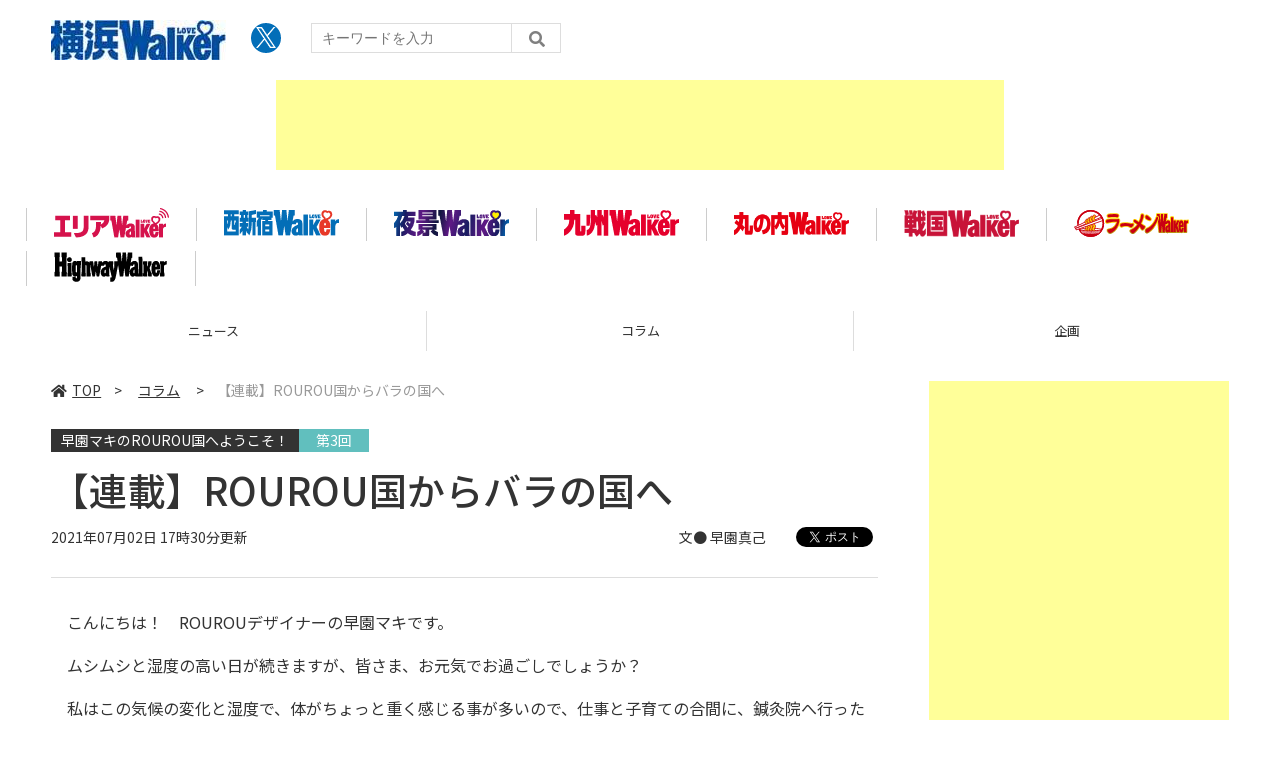

--- FILE ---
content_type: text/html; charset=UTF-8
request_url: https://lovewalker.jp/elem/000/004/061/4061415/
body_size: 9892
content:
<!DOCTYPE html>
<html lang="ja">
<head prefix="og: http://ogp.me/ns# fb: http://ogp.me/ns/fb# website: http://ogp.me/ns/website#">

<script type="text/javascript">
var dataLayer = dataLayer || [];
dataLayer.push({
    'Category':'5105',
    'EID':'4061415',
    'Cat':'2021-07-02T17:30:00+09:00,C5105,S29,S3001,S5153,P2,MaxPages1,ESI1319,M0,F3000769,',
    'OpnDate':'2021-07-02T17:30:00+09:00',
    'Image':'0',
    'ESI':'1319',
    'Mobile':'0',
    'Priority':'2',
    'MaxPages':'1',
    'SubCategory':'S29,S3001,S5153,',
    'Image11':'',
    'Image12':'',
    'Feature':'3000769',
});
<!-- Google Tag Manager -->
(function(w,d,s,l,i){w[l]=w[l]||[];w[l].push({'gtm.start':new Date().getTime(),event:'gtm.js'});var f=d.getElementsByTagName(s)[0], j=d.createElement(s),dl=l!='dataLayer'?'&l='+l:'';j.async=true;j.src= 'https://www.googletagmanager.com/gtm.js?id='+i+dl;f.parentNode.insertBefore(j,f);})(window,document,'script','dataLayer','GTM-KZ39Z36');
<!-- End Google Tag Manager -->
</script>
<meta charset="UTF-8">
<meta name="viewport" content="width=device-width, initial-scale=1">
<link rel="shortcut icon" href="/assets/yokohama/img/favicon.ico?23072801" />
<title>【連載】ROUROU国からバラの国へ - 横浜LOVE WALKER</title>
<meta name="author" content="ASCII">
<meta name="description" content="ROUROUデザイナーの早園マキ氏の連載。今回はこの夏にリニューアルされた同氏が手掛けた「ローズホテル横浜」の制服デザインについてのコラムとなる。">
<meta name="keywords" content="LOVE WALKER,横浜,角川アスキー総合研究所">
<meta property="og:title" content="【連載】ROUROU国からバラの国へ - 横浜LOVE WALKER">
<meta property="og:type" content="article">
<meta property="og:image" content="https://ascii.jp/img/2021/07/02/3224091/l/e6e6b8843e322bce.jpg?2023101601">
<meta property="og:url" content="https://lovewalker.jp/elem/000/004/061/4061415/">
<meta property="og:description" content="ROUROUデザイナーの早園マキ氏の連載。今回はこの夏にリニューアルされた同氏が手掛けた「ローズホテル横浜」の制服デザインについてのコラムとなる。">
<meta property="og:site_name" content="横浜LOVE WALKER">
<meta name="twitter:card" content="summary_large_image">
<meta name="twitter:site" content="横浜LOVE WALKER">
<meta name="robots" content="max-image-preview:large">
<link rel="stylesheet" href="/assets/js/slick/slick.css">
<link rel="stylesheet" href="/assets/js/slick/slick-theme.css">
<link rel="stylesheet" href="/assets/js/drawer/drawer.min.css">
<link rel="stylesheet" href="https://fonts.googleapis.com/css?family=Noto+Sans+JP:400,500,700&display=swap&subset=japanese">
<link rel="stylesheet" href="https://use.fontawesome.com/releases/v5.8.1/css/all.css" integrity="sha384-50oBUHEmvpQ+1lW4y57PTFmhCaXp0ML5d60M1M7uH2+nqUivzIebhndOJK28anvf" crossorigin="anonymous">
<link rel="stylesheet" href="/assets/css/common.css?2023053002">
<link rel="stylesheet" href="/assets/yokohama/css/common.css?2024042504">

<!-- クッキー許諾のJavascript-->
<!--<script type="text/javascript" src="/assets/js/cookie_optin.js?2024040203"></script>-->
<link rel="stylesheet" href="https://lovewalker.jp/assets/yokohama/css/article.css?2024051602">
<script data-ad-client="ca-pub-3423790813770652" async src="https://pagead2.googlesyndication.com/pagead/js/adsbygoogle.js"></script></head>
<body id="article__detail" class="drawer drawer--right drawer-close">
<!-- Google Tag Manager (noscript) -->
<noscript><iframe src="https://www.googletagmanager.com/ns.html?id=GTM-KZ39Z36" height="0" width="0" style="display:none;visibility:hidden"></iframe></noscript>
<!-- End Google Tag Manager (noscript) -->
<header>
  <div class="header__inner">
    <div class="elm__leftAlign">
      <h1><a href="https://lovewalker.jp/yokohama/"><img src="/assets/yokohama/img/img-mainlogo.png?202010191207" alt="love walker ロゴ"></a></h1>
      <div class="elm__variousParts">
        <ul class="wrap__snsbtn">
          <li class="x_icon"><a href="https://x.com/YKHM_LOVEWalker/" target="_blank" rel="noreferrer noopener"><img src="/assets/yokohama/img/sns_x.png?2024042601" alt="Xアイコン"></a></li>
        </ul>
        <div class="search__form">
          <form action="/yokohama/search/" id="searchbox_4697e0b29609e87ae" method="get" class="search">
            <input type="hidden" name="cx" value="4697e0b29609e87ae">
            <input type="hidden" name="cof" value="FORID:11">
            <input id="textfield" name="q" type="text" placeholder="キーワードを入力">
            <input id="submitbtn" type="submit" value="">
          </form>
        </div>
      </div>
    </div>
    <div class="headerInner__largeAds">
      <!----- 【Lovewalker】yokohama ラージバナー２ ----->
<div class="advertisement sid_47b6cdd2bbc3e61703cc296dd5e6b1f240b41f235c4758a454dd75816b4b0146"></div>	
	    </div>
  </div>
</header>

<button type="button" class="drawer-toggle drawer-hamburger">
  <span class="sr-only">toggle navigation</span>
  <span class="drawer-hamburger-icon"></span>
</button>
  
<nav class="drawer-nav" role="navigation">
  <ul class="drawer-menu">
    <li>
      <a href="https://lovewalker.jp/yokohama/" class="gn-menu"><i class="fas fa-home"></i>TOP</a>
    </li>
    <li>
      <ul class="drawer-category">
        <li><a href="/yokohama/news/">ニュース</a></li>
        <li><a href="/yokohama/column/">コラム</a></li>
        <li><a href="/yokohama/planning/">企画</a></li>
      </ul>
    </li>
    <li>
      <ul class="drawer-walkerLogo">
        <li><a class="walkerLogo" href="/" ><img src="https://lovewalker.jp/assets/arealovewalker/img/img-arealogo.svg" alt="エリアLOVE WALKER"></a></li>
        <!-- <li><a class="walkerLogo" href="/yokohama/" ><img src="https://lovewalker.jp/assets/arealovewalker/img/img-yokohamalogo.svg" alt="横浜LOVE WALKER"></a></li> -->
        <li><a class="walkerLogo" href="/nishi-shinjuku/" ><img src="https://lovewalker.jp/assets/arealovewalker/img/img-nishishinjukulogo.svg" alt="西新宿LOVE WALKER"></a></li>
        <li><a class="walkerLogo" href="/yakei/" ><img src="https://lovewalker.jp/assets/arealovewalker/img/img-yakeilogo.svg" alt="夜景LOVE WALKER"></a></li>
        <li><a class="walkerLogo" href="/kyushu/" ><img src="https://lovewalker.jp/assets/arealovewalker/img/img-kyushulogo.svg" alt="九州LOVE WALKER"></a></li>
        <li><a class="walkerLogo" href="/marunouchi/" ><img src="https://lovewalker.jp/assets/arealovewalker/img/img-marunouchilogo.png" alt="丸の内LOVE WALKER"></a></li>
        <li><a class="walkerLogo" href="/sengoku/" ><img src="https://lovewalker.jp/assets/arealovewalker/img/img-sengokulogo.png" alt="戦国LOVEWALKER"></a></li>
        <li><a class="walkerLogo" href="https://ramen.walkerplus.com/" ><img src="https://lovewalker.jp/assets/arealovewalker/img/img-ramenlogo.svg" alt="ラーメンWALKER"></a></li>
        <li><a class="walkerLogo" href="https://hww.jp/" ><img src="https://lovewalker.jp/assets/arealovewalker/img/img-hwwlogo.svg" alt="HighwayWalker"></a></li>
      </ul>
    </li>
    <li>
      <ul class="wrap__snsbtn">
        <li class="x_icon"><a href="https://x.com/YKHM_LOVEWalker/" target="_blank" rel="noreferrer noopener"><img src="/assets/yokohama/img/sns_x.png?20240425" alt="Xアイコン"></a></li>
      </ul>
    </li>
    <li>
      <div class="search__form">
        <form action="/search/" id="searchbox_4697e0b29609e87ae" method="get" class="search">
          <input type="hidden" name="cx" value="4697e0b29609e87ae">
          <input type="hidden" name="cof" value="FORID:11">
          <input id="textfield" name="q" type="text" placeholder="キーワードを入力">
          <input id="submitbtn" type="submit" value="">
        </form>
      </div>
    </li>
  </ul>
</nav>
<!--グローバル移設ここから-->
<div class="logoNav">
  <div class="logoNav__list">
    <a class="walkerLogo" href="/"><img src="https://lovewalker.jp/assets/arealovewalker/img/img-arealogo.svg" alt="エリアLOVE WALKER"></a>
  </div>
  <!-- <div class="logoNav__list">
    <a class="walkerLogo" href="/yokohama/"><img src="https://lovewalker.jp/assets/arealovewalker/img/img-yokohamalogo.svg" alt="横浜LOVE WALKER"></a>
  </div> -->
  <div class="logoNav__list">
    <a class="walkerLogo" href="/nishi-shinjuku/"><img src="https://lovewalker.jp/assets/arealovewalker/img/img-nishishinjukulogo.svg" alt="西新宿LOVE WALKER"></a>
  </div>
  <div class="logoNav__list">
    <a class="walkerLogo" href="/yakei/"><img src="https://lovewalker.jp/assets/arealovewalker/img/img-yakeilogo.svg" alt="夜景LOVE WALKER"></a>
  </div>
  <div class="logoNav__list">
    <a class="walkerLogo" href="/kyushu/"><img src="https://lovewalker.jp/assets/arealovewalker/img/img-kyushulogo.svg" alt="九州LOVE WALKER"></a>
  </div>
  <div class="logoNav__list">
    <a class="walkerLogo" href="/marunouchi/"><img src="https://lovewalker.jp/assets/arealovewalker/img/img-marunouchilogo.png" alt="丸の内LOVE WALKER"></a>
  </div>
  <div class="logoNav__list">
    <a class="walkerLogo" href="/sengoku/"><img src="https://lovewalker.jp/assets/arealovewalker/img/img-sengokulogo.png" alt="戦国LOVEWALKER"></a>
  </div>
  <div class="logoNav__list">
    <a class="walkerLogo" href="https://ramen.walkerplus.com/"><img src="https://lovewalker.jp/assets/arealovewalker/img/img-ramenlogo.svg" alt="ラーメンWALKER"></a>
  </div>
  <div class="logoNav__list">
    <a class="walkerLogo" href="https://hww.jp/"><img src="https://lovewalker.jp/assets/arealovewalker/img/img-hwwlogo.svg" alt="HighwayWalker"></a>
  </div>
</div>
<!--グローバル移設ここまで-->
<div class="wrap__category">
  <nav class="category">
    <a href="https://lovewalker.jp/yokohama/">TOP</a>
    <a href="/yokohama/news/">ニュース</a>
    <a href="/yokohama/column/">コラム</a>
    <a href="/yokohama/planning/">企画</a>
  </nav>
</div>
<div id="trigger-gnFixed"></div>

  <main>

    <div class="main__inner">

      <article>

        <section class="article__body">
    <div class="breadcrumb">
          <a href="https://lovewalker.jp/yokohama/"><i class="fas fa-home"></i>TOP</a>&nbsp;&gt;&nbsp;
            <a href="/yokohama/column/">コラム</a>
            &nbsp;&gt;&nbsp;<span>【連載】ROUROU国からバラの国へ</span>
    </div>


          <div id="articleHead">
          <!--連載時のヘッダー-->
            <div class="sertitle">
              <a href="/special/3000769/">早園マキのROUROU国へようこそ！</a>
              <p class="accentColor--bg">第3回 </p>            </div>

            <h1>【連載】ROUROU国からバラの国へ</h1>
            <div class="artdata">
              <p class="date">2021年07月02日 17時30分更新</p>
              <div class="elm__rightAlign">
                <p class="author"><a>文● 早園真己</a></p>
                <div class="snsShare ss--top">
                  <div class="ss-twitter">
                    <a href="https://twitter.com/share" class="twitter-share-button" data-url="https://lovewalker.jp/elem/000/004/061/4061415/" data-text="【連載】ROUROU国からバラの国へ" data-hashtags="" data-count="horizontal" data-lang="ja" data-via="YKHM_LOVEWalker" data-related="YKHM_LOVEWalker" rel="nofollow">ツイートする</a>
                  </div>
                </div>
              </div>
            </div>

          </div>
          <!--ヘッダーここまで-->

          <!--連載のリスト-->
          <div id="contents_detail">
<p>　こんにちは！　ROUROUデザイナーの早園マキです。</p>

<p>　ムシムシと湿度の高い日が続きますが、皆さま、お元気でお過ごしでしょうか？</p>

<p>　私はこの気候の変化と湿度で、体がちょっと重く感じる事が多いので、仕事と子育ての合間に、鍼灸院へ行ったり、瞑想したりして心身を整えております！</p>

<p>　前回はこちらをご紹介しました。<br />
■<a href="https://lovewalker.jp/elem/000/004/056/4056194/">【連載】旅するROUROU！</a></p>

<p>※過去の連載記事はこちら：<a href="https://lovewalker.jp/special/3000769/">早園マキのROUROU国へようこそ！</a></p>

<p>　さて今回は、とある横浜の企業で担当させていただいたデザインのお仕事についてお話ししたいと思います。</p>

<p>　私は基本的に自社ブランドの服をデザインしておりますが、ご依頼があれば、企業の制服やユニフォーム、また舞台衣装やライブ衣装などもデザイン制作させていただいています。</p>

<p>　この夏にリニューアルした「ローズホテル横浜」の制服もその一つで、もうご覧になられた方も多いと思いますが、バラのテキスタイルが目を引く制服です。</p>
<!--  画像が1つの場合  -->

<div class="photo single"><a href="/elem/000/003/224/3224088/img.html" id="eid3224088" name="eid3224088"><img alt="" src="https://ascii.jp/img/2021/07/02/3224088/l/5dc65b274c891fdc.jpg" title="" width="596" /></a>

<p class="caption"></p>

<p class="copyright"></p>
</div>

<p>　デザインのテーマは「横浜」「チャイナタウン」「ローズ」、この3つのキーワードにデザインとセレクトを合わせ提案させていただきました。</p>
<!--  画像が1つの場合  -->

<div class="photo single"><a href="/elem/000/003/224/3224086/img.html" id="eid3224086" name="eid3224086"><img alt="" src="https://ascii.jp/img/2021/07/02/3224086/l/a5fd502b7235f3c3.jpg" title="" width="596" /></a>

<p class="caption"></p>

<p class="copyright"></p>
</div>

<p>　実は、「ローズホテル横浜」の制服をデザインさせていただくのは、初めてのことではありません。2011年に、ベル、フロント、配膳、社員、清掃など、全セクションのデザインを手掛けさせていただいたことがあります。</p>
<!--  画像が1つの場合  -->

<div class="photo single"><a href="/elem/000/003/224/3224090/img.html" id="eid3224090" name="eid3224090"><img alt="" src="https://ascii.jp/img/2021/07/02/3224090/l/5f1239eb2ab77d6a.png" title="" width="596" /></a>

<p class="caption"></p>

<p class="copyright"></p>
</div>

<p>　その時には、社員の方一人一人の採寸から行い、数種類の生地を群馬の桐生で織り、横浜でプリントの加工をし、女性社員の方にはジャケットに刺しゅうを入れたり、フロントスタッフが使うバッグを名古屋の工場で作ってもらったり&hellip;&hellip;。ROUROUをスタートして10年目のあのころは、自分たちが知っている限りの技術を駆使して、今、思い返すと「私達こんな事もできるわよっ！」って、鼻息が荒かったように感じます（笑）</p>

<p>　さて今回はというと、生産業務には関わらず、デザインやイメージを提案する事に集中させていただき、着心地のよさや機能性は、それを研究し尽くしている制服屋さんにおまかせしました。</p>

<p>　その結果、お客様にはそのデザインから、横浜中華街にあるホテルを感じてもらい、着用する人には快適で心地よくお客様をお迎えしてもらうことができる、全部自分が請け負うより、断然サスティナブルで、今の時代に合っている制服ができたと感じています。</p>

<p>　横浜といえば、開港以来プリントの産地、そのような伝統も取り入れ、「ローズホテル横浜」のクラシックモダンなインテリアに調和するよう、バラのテキスタイルをデザインし、ワンピース全体に、またネクタイやスカーフ、エプロンといった一部に、この象徴であるプリント地を使いました。</p>
<!--  画像が1つの場合  -->

<div class="photo single"><a href="/elem/000/003/224/3224087/img.html" id="eid3224087" name="eid3224087"><img alt="" src="https://ascii.jp/img/2021/07/02/3224087/l/b0cae7b384322c68.jpg" title="" width="596" /></a>

<p class="caption"></p>

<p class="copyright"></p>
</div>

<p>　東京2020オリンピック開催時期にも合わせてデザインしたこの制服、今もいろんなことが不透明な世の中ではありますが、制服を通して皆様が少しでも笑顔になりますことを願っています。</p>
<!--  画像が1つの場合  -->

<div class="photo single"><a href="/elem/000/003/224/3224089/img.html" id="eid3224089" name="eid3224089"><img alt="" src="https://ascii.jp/img/2021/07/02/3224089/l/cee27c8a3850a339.jpg" title="" width="596" /></a>

<p class="caption"></p>

<p class="copyright"></p>
</div>

<p>　現在、「ローズホテル横浜」のブラッスリー入口にて、ROUROUポップアップショップを開催しております（2021年9月30日まで）。ぜひ足をお運び下さい！</p>

<div class="relatedarticle">
<p class="headname">◆関連LINK</p>

<ul>
	<li><a href="https://www.rosehotelyokohama.com/event/detail/5438/">ROUROUポップアップ情報</a></li>
	<li><a href="https://www.rosehotelyokohama.com/">ローズホテル横浜HP</a></li>
</ul>
</div>

<p>　<br />
HP：<a href="http://www.rourou.com/">http://www.rourou.com/</a><br />
ROUROU Facebook：<a href="https://www.facebook.com/japan.ROUROU">https://www.facebook.com/japan.ROUROU</a><br />
ROUROU Twitter：@ROUROU_OFFICIAL<br />
ROUROU Instagram：rourou_official　<br />
早園マキTwitter：@ROUROU_maki<br />
早園マキInstagram：rourou.maki</p>

<div class="column">
<p><strong>文／早園真己</strong></p>
<!--  画像が1つの場合  -->

<div class="photo single"><a href="/elem/000/003/171/3171479/img.html" id="eid3171479" name="eid3171479"><img alt="" src="https://ascii.jp/img/2021/03/15/3171479/l/05e2ba245107ccb8.jpg" title="" width="596" /></a></div>

<p>横濱スカーフのシルクスクリーン製版型を作る家庭で育つ。日本ファッション学院卒業後、職人として家業を手伝いながら、モデルとしてコレクションや雑誌、TVCFなどで活躍する。パリコレ出演を機に、自分のなかに眠るアジア人としてのアイデンティティや誇りを実感。日本から発信する“ネオアジア”をコンセプトに、2000年横浜中華街に自身のブランド「ROUROU」をオープン。現在は自社製品のデザインの他、ホテルや企業の制服、舞台衣装などのデザインも手掛ける。</p>
</div>
          </div>

          <div class="snsShare ss--bottom">
            <div class="speechBubble">この記事をシェアしよう</div>
            <div class="ss-twitter"><a href="https://twitter.com/share" class="twitter-share-button" data-url="https://lovewalker.jp/elem/000/004/061/4061415/" data-text="【連載】ROUROU国からバラの国へ" data-hashtags="" data-count="horizontal" data-lang="ja" data-via="YKHM_LOVEWalker" data-related="YKHM_LOVEWalker" rel="nofollow">ツイートする</a></div>
            <div class="ss-pocket"><a href="http://getpocket.com/edit?url=https://lovewalker.jp/elem/000/004/061/4061415/&title=【連載】ROUROU国からバラの国へ" rel="nofollow" rel="nofollow" target="_blank"></a></div>
            <div class="ss-line"><a href="https://timeline.line.me/social-plugin/share?url=https://lovewalker.jp/elem/000/004/061/4061415/"></a></div>
          </div>


          <div class="snsFollow">
            <p>横浜LOVE WALKERの最新情報を購読しよう</p>

            <ul class="snsFollow__list">
              <li><a href="https://twitter.com/YKHM_LOVEWalker" class="twitter-follow-button" data-size="large" data-show-count="false">Follow @YKHM_LOVEWalker</a></li>
            </ul>
          </div>

          <div class="returnCat">
            <a class="accentColor--hoverbg" href="/yokohama/column/"><i class="fas fa-undo-alt"></i>カテゴリートップへ</a>
          </div>

        </section>

        <section class="interval">
          <div class="imgphoto"></div>
          <div id="ulCommentWidget" style="clear:both;"></div>
          <div id="artAds"></div>
        </section>

        <!--  連載記事一覧  -->
        <section class="bottom__articleList">
          <div class="bottom__articleList--left">
            <h5 class="serial">この連載の記事</h5>
            <ul class="artsCont">
              <li>第4回<a href="/elem/000/004/069/4069454/">【連載】1年に2回の修業中！ ROUROU秋冬のテーマは「CROSS」</a></li>
              <li>第2回<a href="/elem/000/004/056/4056194/">【連載】旅するROUROU！</a></li>
              <li>第1回<a href="/elem/000/004/047/4047523/">【連載】横浜愛を服や雑貨に！横浜マルチウェイスカーフ　第1回</a></li>
              <li class="toContents"><a href="/special/3000769/" class="accentColor--hoverbg"><i class="fas fa-pencil-alt"></i>この連載の一覧へ</a></li>
            </ul>
            <!--  / 連載記事一覧  -->
          </div>

          <div class="bottom__articleList--right">
            <!--  関連記事  -->
 
            <h5 class="related">この記事の編集者は以下の記事をオススメしています</h5>
            <ul class="artsCont">
              <li><a href="/elem/000/004/056/4056501/">サンゴ礁を見て、触れて、考えよう！ 三井アウトレットパーク 横浜ベイサイドで体験型環境教育プログラム「よこはまサンゴ礁ラボ2021」がスタート</a></li>
              <li><a href="/elem/000/004/052/4052596/">【横浜観光】まるでアトラクション！ 桜木町駅と新港エリアを結ぶ都市型循環式ロープウェイが運行開始</a></li>
              <li><a href="/elem/000/004/055/4055614/">バラを育てている＆育てたい人必見！ 横浜イングリッシュガーデンスーパーバイザーによるローズスクールを開催</a></li>
              <li><a href="/elem/000/004/056/4056517/">夏はやっぱりプールでしょ！ ローズホテル横浜の屋上プール「#ROSEBACHCLUB」、宿泊・デイユース利用のゲスト限定でオープン</a></li>
              <li><a href="/elem/000/004/068/4068856/">「Walk, Don’t Run.」シューズブランドCAMPERが三井アウトレットパーク 横浜ベイサイドに新店を10月2日オープン</a></li>
            </ul>
          </div>

        </section>

        <div id="fb-root"></div>

        <section class="article__footer">

          <ul class="snsTimeLine">

            <li class="tw__timeline"><a class="twitter-timeline" data-height="1000" href="https://twitter.com/YKHM_LOVEWalker">Tweets by YKHM_LOVEWalker</a></li>

          </ul>

        </section>

      </article>

    </div>

    <aside class="ads">

      <div class="ads__inner">

        <div class="ads-item">
          <!-- 【Lovewalker】yokohama レクタングル① -->
<div class="advertisement sid_399af4a07645add717b33c5d8bd3f1139aabbdcc08dfae4b6b5ea069c3c9e980"></div>        </div>

<div class="ads-item">
<!----- 【Lovewalker】yokohama 300×100① ----->
<div class="advertisement sid_57c76dfe37fac2638c607aa664651a63a23e98b2b5d96d96b2b1f40dcf9ace04"></div>
</div>


        <section class="latestNews-item">

          <h2 class="accentColor--txt">ピックアップ</h2>

          <div class="latestNews__inner">

            <ul class="latestNews__list">

              <li>
                <a href="/elem/000/004/364/4364169/">
                  <figure><img src="https://ascii.jp/img/2026/01/05/4396706/s/7df22e5d9f930fd8.jpg" alt=""></figure>
                  <p>クラフトビールの街横浜を体験！「横浜ビアバイク」2026年冬のローカルツアー</p>
                </a>
              </li>
              <li>
                <a href="/elem/000/004/364/4364171/">
                  <figure><img src="https://ascii.jp/img/2026/01/05/4396723/s/4259d6bdb073ed4e.jpg" alt=""></figure>
                  <p>横浜中華街に話題の夜パフェ専門店「アイスは別腹」1月10日グランドオープン！</p>
                </a>
              </li>
              <li>
                <a href="/elem/000/004/363/4363240/">
                  <figure><img src="https://ascii.jp/img/2025/12/26/4394357/s/eb5fb3e2e1975d02.png" alt=""></figure>
                  <p>実はかわいい希少なイタチザメ成長中！ 1月からはシーパラ サメ博2026も開催！</p>
                </a>
              </li>
              <li>
                <a href="/elem/000/004/361/4361780/">
                  <figure><img src="https://ascii.jp/img/2025/12/22/4391203/s/0dcc30098c344aa2.jpg" alt=""></figure>
                  <p>大河ドラマ『豊臣兄弟！』で寧々様を演じる浜辺美波が降臨。今年の『お城EXPO2025』は例年を超えて大きく盛り上がった</p>
                </a>
              </li>
              <li>
                <a href="/elem/000/004/357/4357460/">
                  <figure><img src="https://ascii.jp/img/2025/12/04/4382257/s/10b7c120148003ee.png" alt=""></figure>
                  <p>「あおば小麦」と奥山誠さんの魅力を感じる青葉区丼『ナンプレート』</p>
                </a>
              </li>
              <li>
                <a href="/elem/000/004/358/4358345/">
                  <figure><img src="https://ascii.jp/img/2025/12/09/4384559/s/eb0b3fca951dba69.jpg" alt=""></figure>
                  <p>西区で歴史散歩！昔と今をつなぐ『温故知新のみち』</p>
                </a>
              </li>

            </ul>

          </div>

        </section>


        <section class="latestSpecial-item">

          <h2 class="accentColor--txt"><a href="/yokohama/special/">連載目次一覧</a></h2>

          <div class="latestNews__inner">

            <ul class="latestNews__list">

              <li>
                <a href="/special/3000788/">
                  <figure><img src="https://ascii.jp/img/2023/08/04/3581802/s/cb424eee5632a9b7.png" alt=""></figure>
                  <p>横浜・八景島シーパラダイスの飼育員生きもの日記</p>
                </a>
              </li>
              <li>
                <a href="/special/3000777/">
                  <figure><img src="https://ascii.jp/img/2021/03/26/3178222/s/a806f5a77bd56526.jpg" alt=""></figure>
                  <p>崎陽軒・ひょうちゃんの”横浜LOVE”プロジェクト</p>
                </a>
              </li>
              <li>
                <a href="/special/3000797/">
                  <figure><img src="https://ascii.jp/img/2021/05/12/3198844/s/9b3d62d56d0c507a.jpg" alt=""></figure>
                  <p>横浜18区の魅力を伝え隊！</p>
                </a>
              </li>
              <li>
                <a href="/special/3000811/">
                  <figure><img src="https://ascii.jp/img/2021/06/08/3211769/s/ae0ec0ecc65f69aa.jpg" alt=""></figure>
                  <p>横浜18区の人とまちがつながる TSUBAKI食堂 18区丼ものがたり</p>
                </a>
              </li>
              <li>
                <a href="/special/3000979/">
                  <figure><img src="https://ascii.jp/img/2023/02/01/3486775/s/cc7dea25710b7c2a.jpg" alt=""></figure>
                  <p>クラブ広報が最旬Newsを発信！  横浜F・マリノスのトピックス「マリトピ！」</p>
                </a>
              </li>
              <li>
                <a href="/special/3001161/">
                  <figure><img src="https://ascii.jp/img/2024/12/09/4130392/s/284d041461800a7f.jpg" alt=""></figure>
                  <p>アートが紡ぐ街へ～ヨコハマ・アートディスカバリー～</p>
                </a>
              </li>

            </ul>

          </div>

        </section>


        <div class="ads-item">
          <!-- 【Lovewalker】yokohama レクタングル② -->
<div class="advertisement sid_2260c0b548860667929862801568f38768eb8bbaa46e84755097313d8cda46d7"></div>        </div>

        <div class="ads-item">
          <script async src="https://yads.c.yimg.jp/js/yads-async.js"></script>
          <div id="yads73402_20145">
          </div>
          <script>
          (function (window) {
            window.YJ_YADS = window.YJ_YADS || { tasks: [] };
            window.YJ_YADS.tasks.push(
              {
                yads_ad_ds: '73402_20145',
                yads_parent_element: 'yads73402_20145'
              }
            );
          })(window);
          </script>
        </div>


        <div class="ads-item">
            <a href="https://lovewalker.jp" ><img src="/assets/img/logo-arealovewalker.png" alt="エリアLOVE WALKER"></a>
        </div>

      </div>

      <div id="trigger-adFixed"></div>
    </aside>

  </main>


<script src="/assets/js/jquery-3.4.1.min.js"></script>
<script src="https://unpkg.com/masonry-layout@4/dist/masonry.pkgd.min.js"></script>
<script src="/assets/js/slick/slick.min.js"></script>
<script src="/assets/js/inview.js"></script>
<script src="/assets/js/TweenMax.min.js"></script>
<script src="/assets/js/velocity.min.js"></script>
<script src="/assets/js/jquery.lazyload.min.js"></script>
<script src="/assets/js/scrollmagic/uncompressed/ScrollMagic.js?2024110601"></script>
<script src="/assets/js/scrollmagic/uncompressed/plugins/animation.gsap.js"></script>
<script src="/assets/js/scrollmagic/uncompressed/plugins/animation.velocity.js"></script>
<script src="/assets/js/scrollmagic/uncompressed/plugins/debug.addIndicators.js"></script>
<script src="/assets/js/iscroll.min.js"></script>
<script src="/assets/js/drawer/drawer.min.js"></script>
<script src="/assets/js/index.js?k=20210112"></script>
	<script type="text/javascript" src="/assets/js/ads.js?2023091028"></script>

  <footer id="footerFixed">
    <div class="footer__inner--top">
      <ul class="footerLink__list--top">
        <li><a href="https://lovewalker.jp/yokohama/">TOP</a></li>
        <li><a href="/yokohama/news/">ニュース</a></li>
        <li><a href="/yokohama/column/">コラム</a></li>
        <li><a href="/yokohama/planning/">企画</a></li>
      </ul>
    </div>

    <div class="footer__inner--bottom">
      <ul class="footerLink__color_white">
      <li><a href="https://lovewalker.jp/" >エリアLOVEWalker</a></li>
      <li><a href="https://lovewalker.jp/yokohama/" >横浜LOVEWalker</a></li>
      <li><a href="https://lovewalker.jp/nishi-shinjuku/" >西新宿LOVEWalker</a></li>
      <li><a href="https://lovewalker.jp/yakei/" >夜景LOVEWalker</a></li>
      <li><a href="https://lovewalker.jp/kyushu/" >九州LOVEWalker</a></li>
      <li><a href="https://lovewalker.jp/marunouchi/" >丸の内LOVEWalker</a></li>
      <li><a href="https://lovewalker.jp/sengoku/" >戦国LOVEWalker</a></li>
</ul>

<ul class="footerLink__another‐site">
      <li><a href="https://ramen.walkerplus.com/" >ラーメンWalker</a></li>
      <li><a href="https://ascii.jp" >ASCII.jp</a></li>
</ul>
      <ul class="footerLink__list--bottom">
        <li><a href="https://lovewalker.jp/yokohama/info/site_policy.html">サイトポリシー</a></li>
        <li><a href="https://www.lab-kadokawa.com/privacy/" rel="noopener noreferrer" target="_blank">プライバシーポリシー</a></li>
        <li><a href="https://www.lab-kadokawa.com/" rel="noopener noreferrer" target="_blank">運営会社</a></li>
        <li><a href="https://ascii.xross.jp/?key=3181fe4bab4a38e55c14e611b4ef20de2559762" rel="noopener noreferrer" target="_blank">お問い合わせ</a></li>
      </ul>
      <p class="copyright">©KADOKAWA ASCII Research Laboratories, Inc. 2026</p>
    </div>
  </footer>

  <!-- Twitter universal website tag code -->
<script> !function(e,t,n,s,u,a){e.twq||(s=e.twq=function(){s.exe?s.exe.apply(s,arguments):s.queue.push(arguments); },s.version='1.1',s.queue=[],u=t.createElement(n),u.async=!0,u.src='//static.ads-twitter.com/uwt.js', a=t.getElementsByTagName(n)[0],a.parentNode.insertBefore(u,a))}(window,document,'script');
// Insert Twitter Pixel ID and Standard Event data below
twq('init','o3yzq'); twq('track','PageView');
</script>
<!-- End Twitter universal website tag code -->
<!-- Twitter universal website tag code -->
<script> !function(e,t,n,s,u,a){e.twq||(s=e.twq=function(){s.exe?s.exe.apply(s,arguments):s.queue.push(arguments); },s.version='1.1',s.queue=[],u=t.createElement(n),u.async=!0,u.src='//static.ads-twitter.com/uwt.js', a=t.getElementsByTagName(n)[0],a.parentNode.insertBefore(u,a))}(window,document,'script');
// Insert Twitter Pixel ID and Standard Event data below
twq('init','o3yl0'); twq('track','PageView');
</script> 
<!-- End Twitter universal website tag code -->
<script async="async" src="https://platform.twitter.com/widgets.js" charset="utf-8"></script>
</body>
</html>


--- FILE ---
content_type: text/html; charset=UTF-8
request_url: https://aads.ascii.jp/ads/47b6cdd2bbc3e61703cc296dd5e6b1f240b41f235c4758a454dd75816b4b0146/
body_size: 215
content:
<div class="adsview b2cf91cec107090b6c7cbf5c89f0a24287c1e990ec40cc94f96e7c8f69cdf41c"><html>
<body>
<script async src="https://pagead2.googlesyndication.com/pagead/js/adsbygoogle.js"></script>
<!-- 【LW】All_BB_AdS -->
<ins class="adsbygoogle"
     style="display:inline-block;width:728px;height:90px"
     data-ad-client="ca-pub-3423790813770652"
     data-ad-slot="9888436451"></ins>
<script>
     (adsbygoogle = window.adsbygoogle || []).push({});
</script>
</body>
</html></div>

--- FILE ---
content_type: text/html; charset=UTF-8
request_url: https://aads.ascii.jp/ads/2260c0b548860667929862801568f38768eb8bbaa46e84755097313d8cda46d7/
body_size: 217
content:
<div class="adsview 085d6deb9cf81e8c8fc3dd8d17416d9ee55e51791245df4d64fdf6c6935d8389"><html>
<body>
<script async src="https://pagead2.googlesyndication.com/pagead/js/adsbygoogle.js"></script>
<!-- 【LW】All_2R_AdS -->
<ins class="adsbygoogle"
     style="display:block"
     data-ad-client="ca-pub-3423790813770652"
     data-ad-slot="7617496337"
     data-ad-format="auto"
     data-full-width-responsive="true"></ins>
<script>
     (adsbygoogle = window.adsbygoogle || []).push({});
</script>
</body>
</html></div>

--- FILE ---
content_type: text/html; charset=utf-8
request_url: https://www.google.com/recaptcha/api2/aframe
body_size: 267
content:
<!DOCTYPE HTML><html><head><meta http-equiv="content-type" content="text/html; charset=UTF-8"></head><body><script nonce="3H7KPVrWyFabCBd04bCllA">/** Anti-fraud and anti-abuse applications only. See google.com/recaptcha */ try{var clients={'sodar':'https://pagead2.googlesyndication.com/pagead/sodar?'};window.addEventListener("message",function(a){try{if(a.source===window.parent){var b=JSON.parse(a.data);var c=clients[b['id']];if(c){var d=document.createElement('img');d.src=c+b['params']+'&rc='+(localStorage.getItem("rc::a")?sessionStorage.getItem("rc::b"):"");window.document.body.appendChild(d);sessionStorage.setItem("rc::e",parseInt(sessionStorage.getItem("rc::e")||0)+1);localStorage.setItem("rc::h",'1768963936653');}}}catch(b){}});window.parent.postMessage("_grecaptcha_ready", "*");}catch(b){}</script></body></html>

--- FILE ---
content_type: text/css
request_url: https://lovewalker.jp/assets/yokohama/css/article.css?2024051602
body_size: 4854
content:
@charset "UTF-8";

/* --------------------------------------------------------
  記事
-------------------------------------------------------- */
sub, sup {position: relative;font-size: 75%;line-height: 0;vertical-align: baseline;}
sub {bottom: -.25em;}
sup {top: -.5em;}

#article__detail {
  
}

#contents_detail h3 {
  color: #61bfbe;
  margin-bottom: 15px;
}

#contents_detail a {
  text-decoration: underline;
}

#contents_detail a:hover {
  color: #61bfbe;
}

#contents_detail .relatedarticle ul {
  text-indent: 1.6rem;
}

#article__detail #trigger-gnFixed {
  position: absolute;
  top:138px;
  left:0;
}

#article__detail article {
  margin: 0 0 80px 0;
  width: calc(92vw - (300px + 4vw));
  box-sizing: border-box;
}

#article__detail article section.article__body {
  margin-bottom:60px;
}

#article__detail article section .ad_frame {
  margin-bottom:20px;
  padding:10px;
  font-size:1.6rem;
  background:#eee;
  box-sizing: border-box;
}

#article__detail article section .pages {
  
}

#article__detail article section #contents_detail ~ .pages {
  display: -webkit-box;
  display: -ms-flexbox;
  display: flex;
  -ms-flex-wrap: wrap;
  flex-wrap: wrap;
  -webkit-box-pack: center;
  -ms-flex-pack: center;
  justify-content: center;
  -webkit-box-align: center;
  -ms-flex-align: center;
  align-items: center;
  margin:30px 0;
}

#article__detail article section .pages .pagination {
  display: -webkit-box;
  display: -ms-flexbox;
  display: flex;
  -webkit-box-pack: center;
  -ms-flex-pack: center;
  justify-content: center;
}

#article__detail article section .pages .pagination li {
  margin-right: 10px;
}

#article__detail article section .pages .pagination li a {
  display: -webkit-box;
  display: -ms-flexbox;
  display: flex;
  -webkit-box-pack: center;
  -ms-flex-pack: center;
  justify-content: center;
  -webkit-box-align: center;
  -ms-flex-align: center;
  align-items: center;
  width:30px;
  height:30px;
  font-size:1.6rem;
  line-height:100%;
  background: #eee;
  border-radius: 15px;
}

#article__detail article section .pages .pagination li span {
  display: -webkit-box;
  display: -ms-flexbox;
  display: flex;
  -webkit-box-pack: center;
  -ms-flex-pack: center;
  justify-content: center;
  -webkit-box-align: center;
  -ms-flex-align: center;
  align-items: center;
  width:30px;
  height:30px;
  font-size:1.6rem;
  line-height:100%;
  background: #eee;
  border-radius: 15px;
}

#article__detail article section .pages .pagination li:first-child a {
  margin-right: 20px;
  width:auto;
  background: none;
  border-radius: none;
}

#article__detail article section .pages .pagination li:last-child a {
  margin-right: 0;
  margin-left: 20px;
  width:auto;
  background: none;
  border-radius: none;
}

#article__detail article section .pages .pagination .previousOff {
  display: none;
}

#article__detail article section .pages .pagination .active span {
}

#article__detail article section .pages .pagination .next a {
}

#article__detail article section #articleHead {
  margin:30px 0;
}

#article__detail article section #articleHead .sertitle {
  display: -webkit-box;
  display: -ms-flexbox;
  display: flex;
  margin-bottom:15px;
}

#article__detail article section #articleHead .sertitle a {
  display:inline-block;
  padding:2px 10px;
  color:#fff;
  font-size: 1.4rem;
  line-height:138%;
  background: #333;
  box-sizing: border-box;
}

#article__detail article section #articleHead .sertitle p {
  display: -webkit-box;
  display: -ms-flexbox;
  display: flex;
  -webkit-box-pack: center;
  -ms-flex-pack: center;
  justify-content: center;
  -webkit-box-align: center;
  -ms-flex-align: center;
  align-items: center;
  padding:0 10px 1px;
  min-width: 70px;
  color:#fff;
  font-size: 1.4rem;
  line-height: 100%;
  box-sizing: border-box;
}

#article__detail article section #articleHead .subtitle {
  margin-bottom:10px;
  color:#888;
  font-size:1.8rem;
  line-height:138%;
}

#article__detail article section #articleHead h1 {
  margin-bottom:15px;
  font-size:3.8rem;
  font-weight: 500;
  line-height:120%;
}

#article__detail article section #articleHead .artdata {
  display: -webkit-box;
  display: -ms-flexbox;
  display: flex;
  -ms-flex-wrap: wrap;
  flex-wrap: wrap;
  -webkit-box-pack: justify;
  -ms-flex-pack: justify;
  justify-content: space-between;
  -webkit-box-align: center;
  -ms-flex-align: center;
  align-items: center;
  margin-bottom:30px;
  padding-bottom:30px;
  /*border-top:1px dotted #ddd;*/
  border-bottom:1px solid #ddd;
  box-sizing: border-box;
}

#article__detail article section #articleHead .artdata .date {
  font-size:1.4rem;
  line-height:138%;
}

#article__detail article section #articleHead .artdata .elm__rightAlign {
  display: -webkit-box;
  display: -ms-flexbox;
  display: flex;
  -ms-flex-wrap: wrap;
  flex-wrap: wrap;
  -webkit-box-align: center;
  -ms-flex-align: center;
  align-items: center;
}

#article__detail article section #articleHead .artdata .author {
  margin-right:30px;
  font-size:1.4rem;
  line-height:138%;
}

#article__detail article section #contents_detail {
  font-size: 1.6rem;
  line-height: 180%;
}

#article__detail article section #contents_detail h2 {
  margin:60px 0 15px;
  font-size: 2.4rem;
  line-height:120%;
}

#article__detail article section #contents_detail > p {
  margin-bottom: 15px;
}

#article__detail article section #contents_detail .photo {
  margin-bottom:60px;
  text-align: center;
}

#article__detail article section #contents_detail p + .photo {
  margin-top:60px;
}

#article__detail article section #contents_detail .photo a {
  display: inline-block;
}

/* 記事内誘導枠 */
#contents_detail .yudo {
  border: 1px solid #000;
  padding: 10px 10px 0 10px;
}

#contents_detail .yudo p {
  line-height: 1.4;
  font-size: 93%;
}

#contents_detail .yudo p.fl a {
  margin: 0 10px 0 0;
}

#contents_detail .yudo p.fl a img {
  margin: 1px;
  width: 80px;
}

#contents_detail .yudo h3 {
  margin: 0 0 3px;
  font-weight: bold;
}

#contents_detail .yudo h2 {
  margin:5px 0 5px !important;
}

#contents_detail .fl {
  float:left;
}



/*------------------------------------------------------------------------
  iframeまわり
------------------------------------------------------------------------*/

#contents_detail iframe {
  max-width: 100%;
  margin-bottom: 60px;
}

/*text-indentの1.6emを相殺*/
#contents_detail p iframe {
  margin-left: -1.6em;
}


#contents_detail p + p iframe {
  margin-top: 60px;
}

#contents_detail p a strong + br + img {
    width: auto;
    height: auto;
    max-width: 100%;
    margin: 10px 0;
}

/*--ここまで---------------------------------------------------------------*/


/*------------------------------------------------------------------------
  tableまわり
------------------------------------------------------------------------*/

#contents_detail table {
  margin: 0 auto 60px auto;
  width: auto;
  height: auto;
  max-width: 80%;
  font-size: 13px;
  border-top: 1px solid #ddd;
  border-bottom: 1px solid #ddd;
}

#contents_detail table .header {
  border-bottom: 1px solid #ddd;
}

#contents_detail table th {
  padding: 0.5em;
  text-align: center;
}

#contents_detail table td {
  padding: 0.5em;
  text-align: center;
}

@media screen and (max-width: 980px) {
  #contents_detail table {
    max-width: 100%;
  }
}

/*--ここまで---------------------------------------------------------------*/


/*------------------------------------------------------------------------
  captionとcopyright
------------------------------------------------------------------------*/
#article__detail article section #contents_detail .photo .caption {
  font-size: 1.3rem;
  line-height:130%;
  padding: 0.5em;
  position: relative;
  display: block;
}

#contents_detail .caption:after {
  content: '';
  position: absolute;
  left: 50%;
  bottom: -4px; /*  線の上下位置*/
  display: inline-block;
  width: 200px; /*  線の長さ*/
  height: 1px; /*  線の太さ*/
  -webkit-transform: translateX(-50%);
  transform: translateX(-50%); /*  位置調整*/
  background-color: #ddd; /*  線の色*/
}

#article__detail article section #contents_detail .photo .copyright {
  font-size: 1.3rem;
  line-height:130%;
  color: #888888;
}

/*--ここまで---------------------------------------------------------------*/

#article__detail article section #contents_detail table.img,
#article__detail article section #contents_detail .magPict,
#article__detail article section #contents_detail .magThumb {
  margin: .5em auto 2em;
  background-color: #EEEEEE;
  color: #444444;
  width: 300px;
}
#contents_detail table.img td {
  font-size: 1.2rem;
  line-height: 1.2;
  padding: 2px 5px 5px;
}
#article__detail article section #contents_detail table.img td:empty,
#article__detail article section #contents_detail .photo .caption:empty,
#article__detail article section #contents_detail .photo .copyright:empty {
  display: none;
}



/*------------------------------------------------------------------------
  写真が1枚の場合
------------------------------------------------------------------------*/

#article__detail article section #contents_detail .single img {
    max-width: 90%;
    width: auto;
    height: auto;
}

/*--ここまで---------------------------------------------------------------*/


/*------------------------------------------------------------------------
  写真が2枚の場合
------------------------------------------------------------------------*/

#article__detail article section #contents_detail .photo .rows2 {
  width: 45%;
  display: inline-block;
  vertical-align: text-top;
  padding: 0 1%;
}

#article__detail article section #contents_detail .photo .rows2 img {
    max-width: 100%;
    width: auto;
    height: auto;
}

/*--ここまで---------------------------------------------------------------*/


/*------------------------------------------------------------------------
  著者紹介が#contents_detailの最後に来る場合
------------------------------------------------------------------------*/
#article__detail article section #contents_detail .column .photo {
  margin: 30px;
}

#contents_detail .column:last-child {
  background: #eee;
  /*
  display: -ms-grid;
  display: grid;
  -ms-grid-columns: (1fr)[3];
  grid-template-columns: repeat(3, 1fr);
  grid-auto-rows: minmax(50px, auto);
  */
  padding: 10px;
  max-width:718px;
  margin-right: auto;
  margin-left:  auto;
}

#contents_detail .column:last-child h3 {
  margin: 0 0 15px 0;
  /*
  -ms-grid-column: 1;
  -ms-grid-column-span: 2;
  grid-column: 1/3;
  -ms-grid-row: 1;
  -ms-grid-row-span: 1;
  grid-row: 1/2;
  */
}

#article__detail article section #contents_detail .column:last-child .photo {
  margin: 0 0 15px 0;
  /*
  -ms-grid-column: 1;
  -ms-grid-column-span: 1;
  grid-column: 1/2;
  -ms-grid-row: 2;
  -ms-grid-row-span: 3;
  grid-row: 2/5;
  */
}

#article__detail article section #contents_detail .column:last-child .photo a {
  display: inline;
}

#article__detail article section #contents_detail .column:last-child h3 ~ p {
  margin: 0 0 0 15px;
  /*
  -ms-grid-column: 2;
  -ms-grid-column-span: 2;
  grid-column: 2/4;
  -ms-grid-row: 2;
  -ms-grid-row-span: 1;
  grid-row: 2/3;
  */
}

#article__detail article section #contents_detail .column:last-child h3 ~ p + p {
  margin: 0 0 0 15px;
  /*
  -ms-grid-column: 2;
  -ms-grid-column-span: 2;
  grid-column: 2/4;
  -ms-grid-row: 3;
  -ms-grid-row-span: 1;
  grid-row: 3/4;
  */
}

#article__detail article section #contents_detail .column:last-child .photo img {
  max-width: 100%;
  height: auto;
}

/*
#article__detail article section #contents_detail .column:last-child .relatedarticle {
  -ms-grid-column: 1;
  -ms-grid-column-span: 2;
  grid-column: 1/3;
  -ms-grid-row: 5;
  -ms-grid-row-span: 1;
  grid-row: 5/6;
}
*/

#article__detail article section #contents_detail .column2 .photo {
  margin: 30px;
}

#contents_detail .column2 {
  background: #eee;
  padding: 10px;
  max-width:718px;
  margin-right: auto;
  margin-left:  auto;
}

#contents_detail .column2 h3 {
  margin: 0 0 15px 0;
}

#article__detail article section #contents_detail .column2 .photo {
  margin: 0 0 15px 0;
}

#article__detail article section #contents_detail .column2 .photo a {
  display: inline;
}

#article__detail article section #contents_detail .column2 h3 ~ p {
  margin: 0 0 0 15px;
}

#article__detail article section #contents_detail .column2 h3 ~ p + p {
  margin: 0 0 0 15px;
}

#article__detail article section #contents_detail .column2 .photo img {
  max-width: 100%;
  height: auto;
}

/*--ここまで---------------------------------------------------------------*/




#article__detail article section #contents_detail .wrap__related {
  margin:60px auto 30px;
  padding:20px;
  width:100%;
  border:1px solid #ddd;
  box-sizing: border-box;
}

#article__detail article section #contents_detail .wrap__related .relatedarticle + .relatedarticle {
  margin-top:20px;
  padding-top:20px;
  border-top:1px dotted #ddd;
  border-radius: 3px;
}

#article__detail article section #contents_detail .wrap__related .relatedarticle .headname,
#article__detail article section #contents_detail .wrap__related .relatedarticle h4 {
  margin-bottom: 10px;
  padding-left:10px;
  height:24px;
  font-size: 1.6rem;
  font-weight: bold;
  line-height: 130%;
  border-left:5px solid #ccc;
  box-sizing: border-box;
}

#article__detail article section #contents_detail .wrap__related .relatedarticle .headname:first-letter {
  font-size:0;
  color:#fff;
}

#article__detail article section #contents_detail .wrap__related .relatedarticle ul li {
  display: -webkit-box;
  display: -ms-flexbox;
  display: flex;
  -webkit-box-pack: end;
  -ms-flex-pack: end;
  justify-content: flex-end;
  position: relative;
  margin-bottom:10px;
}

#article__detail article section #contents_detail .wrap__related .relatedarticle ul li:before {
  pointer-events: none;
  font-family: "Font Awesome 5 Free";
  content: "\f35d";
  -webkit-font-smoothing: antialiased;
  display: inline-block;
  position: absolute;
  margin-right: 8px;
  top:10px;
  left:0;
  width:25px;
  font-size: 1.4rem;
  font-weight: bold;
  font-style: normal;
  font-variant: normal;
  text-rendering: auto;
  line-height: 0;
}

#article__detail article section #contents_detail .wrap__related .relatedarticle ul li a {
  display: block;
  width: calc(100% - 25px);
  font-size: 1.4rem;
  line-height:120%;
  text-decoration: underline;
}

#article__detail article section #contents_detail table.img img{
  width:300px;
  height: auto;
}

#article__detail article section .pages .pages__inner {
  display: -webkit-box;
  display: -ms-flexbox;
  display: flex;
  -ms-flex-wrap: wrap;
  flex-wrap: wrap;
  -webkit-box-pack: justify;
  -ms-flex-pack: justify;
  justify-content: space-between;
}

#article__detail article section .returnCat {
  /*margin-right:20px;*/
  display: -webkit-box;
  display: -ms-flexbox;
  display: flex;
  -webkit-box-pack: end;
  -ms-flex-pack: end;
  justify-content: flex-end;
}

#article__detail article section .returnCat a {
  display: -webkit-box;
  display: -ms-flexbox;
  display: flex;
  -webkit-box-pack: center;
  -ms-flex-pack: center;
  justify-content: center;
  -webkit-box-align: center;
  -ms-flex-align: center;
  align-items: center;
  position:relative;
  padding:0 40px;
  height: 30px;
  color:#fff;
  font-size:1.4rem;
  background:#ccc;
  text-align: center;
  border-radius: 0 2px 2px 0;
  box-sizing: border-box;
}

#article__detail article section .returnCat a:after {
  content:'';
  position:absolute;
  top:0;
  left:0;
  width: 0;
  height: 0;
  border-style: solid;
  border-width: 30px 10px 0 0;
  border-color: #ffffff transparent transparent transparent;
  line-height: 0px;
  _border-color: #ffffff #ffffff #ffffff #ffffff;
  _filter: progid:DXImageTransform.Microsoft.Chroma(color='#ffffff');
}

#article__detail article section .returnCat a i {
  margin-top:2px;
  margin-right:5px;
  font-size:1.3rem;
}

#article__detail article section .snsShare {
  display: -webkit-box;
  display: -ms-flexbox;
  display: flex;
  -ms-flex-wrap: wrap;
  flex-wrap: wrap;
  -webkit-box-pack: end;
  -ms-flex-pack: end;
  justify-content: flex-end;
  -webkit-box-align: center;
  -ms-flex-align: center;
  align-items: center;
}

#article__detail article section .snsShare.ss--bottom {
  padding-top: 10px;
}

#article__detail article section .snsShare .ss-twitter {
  display: flex;
  align-items: center;
}

#article__detail article section .snsShare .speechBubble {
  position: relative;
  margin-right: 15px;
  padding:10px 10px;
  font-size:1.4rem;
  border:1px solid #aaa;
  border-radius: 6px;
  box-sizing: border-box;
}

#article__detail article section .snsShare .speechBubble:after {
  content:'';
  display:block;
  position:absolute;
  top:50%;
  right:-10px;
  margin-top:-5px;
  width:10px;
  height:10px;
  background:url(../img/img-speechbubble-rightarrow.svg) no-repeat;
}

#article__detail article section .snsShare .ss-twitter, #article__detail article section .snsShare .ss-facebook {
  margin-right:5px;
}

#article__detail article section .snsShare .ss-facebook a {
  display: block;
  width: 60px;
  height: 30px;
  background: url(../img/icon-fbshare.svg) no-repeat;
}

#article__detail article section .snsShare .ss-hatena a {
  display: block;
  width: 60px;
  height: 30px;
  background: url(../img/icon-hatenashare.svg) no-repeat;
}

#article__detail article section .snsShare a:hover {
  opacity: 0.7;
}

#article__detail article section.interval {
  
}

#article__detail article section.bottom__articleList {
  display: -webkit-box;
  display: -ms-flexbox;
  display: flex;
  -ms-flex-wrap: wrap;
  flex-wrap: wrap;
  -webkit-box-pack: justify;
  -ms-flex-pack: justify;
  justify-content: space-between;
  margin-bottom:60px;
}

#article__detail article section.bottom__articleList .artsCont {
  
}

#article__detail article section.bottom__articleList .artsCont li {
  display: -webkit-box;
  display: -ms-flexbox;
  display: flex;
  margin-bottom: 15px;
  font-size:1.2rem;
}

#article__detail article section.bottom__articleList .artsCont li:last-child {
  margin-bottom: 0;
}

#article__detail article section.bottom__articleList .bottom__articleList--left .artsCont li a {
  display: inline-block;
  width:calc(100% - 60px);
  margin-left:15px;
  font-size: 1.3rem;
  text-decoration: underline;
}

#article__detail article section.bottom__articleList .bottom__articleList--right .artsCont li a {
  display: inline-block;
  font-size: 1.3rem;
  text-decoration: underline;
}

#article__detail article section.bottom__articleList .artsCont li.toContents {
  display: inline-block;
  margin-top:10px;
}

#article__detail article section.bottom__articleList .artsCont li.toContents a {
  display: -webkit-box;
  display: -ms-flexbox;
  display: flex;
  -webkit-box-pack: center;
  -ms-flex-pack: center;
  justify-content: center;
  -webkit-box-align: center;
  -ms-flex-align: center;
  align-items: center;
  position:relative;
  margin:0;
  padding:0 40px;
  width:auto;
  height:30px;
  color:#fff;
  font-size:1.4rem;
  text-decoration: none;
  background:#ccc;
  border-radius: 2px 0 0 2px;
}

#article__detail article section.bottom__articleList .artsCont li.toContents a:after {
  content:'';
  position:absolute;
  top:0;
  right:0;
  width: 0;
  height: 0;
  border-style: solid;
  border-width: 0 10px 30px 0;
  border-color: transparent #ffffff transparent transparent;
  line-height: 0px;
  _border-color: #ffffff #ffffff #ffffff #ffffff;
  _filter: progid:DXImageTransform.Microsoft.Chroma(color='#ffffff');
}

#article__detail article section.bottom__articleList .artsCont li.toContents a i {
  margin-right:5px;
}

#article__detail article section.bottom__articleList .bottom__articleList--left {
  width:calc(((100% - 300px) / 2) - 40px);
}

#article__detail article section.bottom__articleList .bottom__articleList--left .serial {
  display: inline-block;
  position: relative;
  margin-bottom:20px;
  font-size:1.6rem;
  line-height: 120%;
}

#article__detail article section.bottom__articleList .bottom__articleList--left .serial:after {
  content: '';
  display: inline-block;
  position:absolute;
  bottom:0;
  left:0;
  padding:0;
  width: 100%;
  height: 4px;
  background: rgba(97,191,190,0.6);
  /*background: rgba(40,183,141,0.6);*/
  z-index: -1;
  border-radius: 2px;
}

#article__detail article section.bottom__articleList .bottom__articleList--right {
  width:calc(((100% - 300px) / 2) - 40px);
}

#article__detail article section.bottom__articleList .bottom__articleList--right .related {
  display: inline-block;
  position: relative;
  margin-bottom:20px;
  font-size:1.7rem;
  line-height: 120%;
  letter-spacing: -0.04em;
}

#article__detail article section.bottom__articleList .bottom__articleList--right .related:after {
  content: '';
  display: inline-block;
  position:absolute;
  bottom:0;
  left:0;
  padding:0;
  width: 100%;
  height: 4px;
  background: rgba(97,191,190,0.6);
  /*background: rgba(40,183,141,0.6);*/
  z-index: -1;
  border-radius: 2px;
}

#article__detail article section.bottom__articleList .bottom__articleList--ads {
  width:300px;
}

.snsFollow {
  display: -webkit-box;
  display: -ms-flexbox;
  display: flex;
  -ms-flex-wrap: wrap;
  flex-wrap: wrap;
  -webkit-box-pack: center;
  -ms-flex-pack: center;
  justify-content: center;
  margin-top:30px;
  margin-bottom:30px;
  padding-top:30px;
  padding-bottom:30px;
  border-top:1px dotted #ddd;
  border-bottom:1px dotted #ddd;
}

.snsFollow > p {
  margin-bottom:20px;
  width:100%;
  font-size:1.8rem;
  text-align: center;
}

.snsFollow > p i {
  margin-right: 5px;
}

.snsFollow .snsFollow__list {
  display: -webkit-box;
  display: -ms-flexbox;
  display: flex;
  -ms-flex-wrap: wrap;
  flex-wrap: wrap;
  -webkit-box-pack: center;
  -ms-flex-pack: center;
  justify-content: center;
  width: 100%;
  font-size:1.8rem;
}

.snsFollow .snsFollow__list li {
  margin-right:20px;
}

.snsFollow .snsFollow__list li:last-child {
  margin-right:0;
}

.snsFollow .snsFollow__list li.btn__subscribe--youtube {
}

.snsFollow .snsFollow__list li.btn__subscribe--youtube img {
  width:190px;
  height:28px;
}

/* --------------------------------------------------------
	enlarged image
-------------------------------------------------------- */
#article__img .main_inner {
    width: 100%;
}

.enlargedImage {
  display: -webkit-box;
  display: -ms-flexbox;
  display: flex;
  -webkit-box-orient: vertical;
  -webkit-box-direction: normal;
  -ms-flex-direction: column;
  flex-direction: column;
  margin:0 auto 60px;
  padding:0;
  /*width:800px;*/
  width: 100%;
  box-sizing: border-box;
}

.enlargedImage .referrer__title {
  display: -webkit-box;
  display: -ms-flexbox;
  display: flex;
  margin-bottom:30px;
  color:#333;
  font-size:1.8rem;
  box-sizing: border-box;
}

.enlargedImage .referrer__title p {
  margin-bottom:6px;
  font-size:1.4rem;
}

.enlargedImage .referrer__title p i {
  margin-right:5px;
}

.enlargedImage .referrer__title a {
  color:#333;
  line-height: 120%;
  text-decoration: underline;
}

.enlargedImage figure {
  margin-bottom:30px;
  padding:2px;
  text-align:center;
  background: #222;
  box-sizing: border-box;
}

.enlargedImage figure img {
  max-width: 100%;
  height:auto;
}

.enlargedImage .btn__referrer {
  display: -webkit-box;
  display: -ms-flexbox;
  display: flex;
  -webkit-box-pack: center;
  -ms-flex-pack: center;
  justify-content: center;
  -webkit-box-align: center;
  -ms-flex-align: center;
  align-items: center;
  margin:0 auto;
  width:50%;
  max-width: 400px;
  height:40px;
  font-size:1.4rem;
  border-radius:20px;
  background:#eee;
}

.enlargedImage .btn__referrer i {
  margin-right:5px;
  font-size:1.3rem;
}

/* --------------------------------------------------------
	article-footer
-------------------------------------------------------- */
.article__footer {
}

.article__footer .ads-item {
  display: -webkit-box;
  display: -ms-flexbox;
  display: flex;
  -ms-flex-wrap: wrap;
  flex-wrap: wrap;
  -webkit-box-pack: center;
  -ms-flex-pack: center;
  justify-content: center;
  margin-bottom: 60px;
}

.article__footer .ads-item li {
  margin-right:30px;
}

.article__footer .ads-item li:last-child {
  margin-right:0;
}

.article__footer .recommend {
  margin-bottom: 60px;
  padding:30px;
  font-size: 1.6rem;
  background: #eee;
  text-align: center;
}

.article__footer .snsTimeLine {
  display: -webkit-box;
  display: -ms-flexbox;
  display: flex;
  -ms-flex-wrap: wrap;
  flex-wrap: wrap;
  -webkit-box-pack: center;
  -ms-flex-pack: center;
  justify-content: center;
  height:1000px;
}

.article__footer .snsTimeLine li {
  
}

@media screen and (max-width:1500px) {
  .article__footer .snsTimeLine {
    height:auto;
  }
}



/* --------------------------------------------------------
	facebook
-------------------------------------------------------- */
.fb__timeline {
  margin-right:4%;
  width:48%;
  max-width:500px;
}

@media screen and (max-width:1500px) {
  .fb__timeline {
    margin-right: 4%;
    width: 48%;
  }
  
  .fb-page {
    display: block !important;
    width: 100%;
    height: 450px;
  }
}

@media screen and (max-width:480px) {
  .fb__timeline {
    margin-right: 0%;
    margin-bottom:30px;
    width: 100%;
  }
  
  .fb-page {
    height: auto;
  }
}

/* --------------------------------------------------------
	twitter
-------------------------------------------------------- */
.tw__timeline {
  width:48%;
  max-width:500px;
}

@media (max-width: 1500px) {
  .tw__timeline {
    width:48%;
    overflow: hidden;
  }
  .tw__timeline iframe {
    /* 20pxの部分は埋め込んだタイムラインの左右に必要な余白の総計を記載 */
    width: calc(100vw - 20px) !important;
  }
}

@media (max-width: 480px) {
  .tw__timeline {
    width:100%;
    overflow: hidden;
  }
}

/* --------------------------------------------------------
	responsive
-------------------------------------------------------- */
@media screen and (max-width: 1400px) {
  #article__detail article section.bottom__articleList .bottom__articleList--left {
    margin-bottom:30px;
    width: 100%;
  }
  #article__detail article section.bottom__articleList .bottom__articleList--right {
    width: calc((100% - 300px) - 40px);
  }
}

@media screen and (max-width: 1200px) {
  #article__detail article section #articleHead .artdata {
    -webkit-box-orient: vertical;
    -webkit-box-direction: normal;
    -ms-flex-direction: column;
    flex-direction: column;
    -webkit-box-align: start;
    -ms-flex-align: start;
    align-items: flex-start;
  }
  
  #article__detail article section .snsShare.ss--bottom {
    -webkit-box-pack: center;
    -ms-flex-pack: center;
    justify-content: center;
    margin-top:30px;
  }
  
  .snsFollow .snsFollow__list li {
    margin-right: 10px;
  }

  #article__detail article section #contents_detail ~ .pages {
    -webkit-box-pack: center;
    -ms-flex-pack: center;
    justify-content: center;
  }

  #article__detail article section .pages .pages__inner {
    margin-top:30px;
    width:100%;
  }
}

@media screen and (max-width: 1060px) {
  .article__footer .ads-item li {
    margin-right: 0;
    margin-bottom:10px;
    width:100%;
    text-align: center;
  }

  .article__footer .ads-item li:last-child {
    margin-bottom:0;
  }
  
  .snsFollow .snsFollow__list li.btn__subscribe--youtube {
    margin-top:10px;
    width: 100%;
    text-align: center;
  }
}

@media screen and (max-width: 980px) {
  #article__detail article section.bottom__articleList .bottom__articleList--right {
    margin-bottom:30px;
    width: 100%;
  }
  
  .enlargedImage {
    width: 94%;
    max-width: none;
  }
}

@media screen and (max-width: 900px) {
}

@media screen and (max-width: 768px) {
  #article__detail article {
    width: 100%;
  }
  #article__detail article section #contents_detail .photo a {
    width: 100%;
  }
  #article__detail article section #contents_detail .single img {
    max-width: 100%;
    width: 100%;
    height:auto;
  }
}

@media screen and (max-width: 640px) {
  #article__detail article section #articleHead .artdata .author {
    margin-bottom: 15px;
    width:100%;
  }
  
  .snsFollow .snsFollow__list li {
    margin-bottom: 10px;
  }
  
  .snsFollow .snsFollow__list li:last-child {
    margin: 0;
  }
}

@media screen and (max-width: 480px) {
  #article__detail article section.article__body {
    margin-bottom: 30px;
  }
  
  #article__detail article section #contents_detail .photo {
    margin-bottom: 30px;
  }
  
  #article__detail article section #contents_detail p + .photo {
    margin-top: 30px;
    margin-bottom: 30px;
  }
  
  #article__detail article section #contents_detail ~ .pages {
    margin-top: 30px;
  }
  
  #article__detail article section .snsShare .speechBubble {
    margin: 0 auto 15px;
    width:90%;
    text-align: center;
  }
  
  #article__detail article section .snsShare .speechBubble:after {
    top:inherit;
    right:inherit;
    bottom:-10px;
    left:50%;
    margin-left: -5px;
    background: url(../img/img-speechbubble-bottomarrow.svg) no-repeat;
  }
  
  #article__detail article section .snsShare {
    -webkit-box-align: start;
    -ms-flex-align: start;
    align-items: flex-start;
  }
  
  #article__detail article section .snsShare div:last-child {
    margin-bottom: 0;
  }
  
  #article__detail article section.bottom__articleList {
    margin-top: 0;
    margin-bottom: 30px;
  }

  #article__detail article section.bottom__articleList .bottom__articleList--left {
    margin-bottom: 40px;
  }
  
  #article__detail article section.bottom__articleList .bottom__articleList--ads {
    margin:0 auto;
  }
  
  #article__detail article section .returnCat a {
    display: -webkit-box;
    display: -ms-flexbox;
    display: flex;
    -webkit-box-pack: center;
    -ms-flex-pack: center;
    justify-content: center;
    -webkit-box-align: center;
    -ms-flex-align: center;
    align-items: center;
    position: relative;
    margin: 0 auto;
    padding: 0 40px;
    height: 40px;
    color: #fff;
    font-size: 1.4rem;
    background: #bbb;
    text-align: center;
    border-radius: 20px;
    box-sizing: border-box;
  }
  
  #article__detail article section .returnCat a:after {
    content:none;
  }
  
  #article__detail article section.bottom__articleList .artsCont li.toContents {
    display: -webkit-box;
    display: -ms-flexbox;
    display: flex;
    margin-top:30px;
  }
  
  #article__detail article section.bottom__articleList .artsCont li.toContents a {
    display: -webkit-box;
    display: -ms-flexbox;
    display: flex;
    -webkit-box-pack: center;
    -ms-flex-pack: center;
    justify-content: center;
    -webkit-box-align: center;
    -ms-flex-align: center;
    align-items: center;
    position: relative;
    margin: 0 auto;
    padding: 0 40px;
    height: 40px;
    color: #fff;
    font-size: 1.4rem;
    background: #bbb;
    text-align: center;
    border-radius: 20px;
    box-sizing: border-box;
  }
  
  #article__detail article section.bottom__articleList .artsCont li.toContents a:after {
    content:none;
  }
}




/*------------------------------------------------------------------------
  レスポンシブ
------------------------------------------------------------------------*/


@media screen and (max-width: 980px) {
/*--980で写真二枚をワンカラム表示に--*/
    #article__detail article section #contents_detail .photo .rows2 {
    width: 100%;
    display: inline-block;
    vertical-align: text-top;
  }
    #article__detail article section #contents_detail .photo .rows2:first-child {
      margin-bottom: 1.5em;
      padding: 0;
    }

/*--980で著者紹介をワンカラム表示に--*/
    #article__detail article section #contents_detail .column:last-child .photo {
    -ms-grid-column: 1;
    -ms-grid-column-span: 3;
    grid-column: 1/4;
    -ms-grid-row: 2;
    -ms-grid-row-span: 1;
    grid-row: 2/3;
  }
  #article__detail article section #contents_detail .column:last-child h3 ~ p {
    margin: 0 0 15px 0;
    -ms-grid-column: 1;
    -ms-grid-column-span: 3;
    grid-column: 1/4;
    -ms-grid-row: 3;
    -ms-grid-row-span: 1;
    grid-row: 3/4;
  }
    #article__detail article section #contents_detail .column:last-child h3 ~ p + p {
    margin: 0 0 15px 0;
    -ms-grid-column: 1;
    -ms-grid-column-span: 3;
    grid-column: 1/4;
    -ms-grid-row: 4;
    -ms-grid-row-span: 1;
    grid-row: 4/5;
  }
  #article__detail article section #contents_detail .column:last-child .relatedarticle {
    -ms-grid-column: 1;
    -ms-grid-column-span: 2;
    grid-column: 1/3;
    -ms-grid-row: 4;
    -ms-grid-row-span: 1;
    grid-row: 4/5;
  }
    #article__detail article section #contents_detail .column:last-child .photo img {
    max-width: 70%;
    height: auto;
  }
}



@media screen and (max-width: 800px) {
/*--800以下は右サイドバーが下に移動するので、一旦著者紹介のレイアウトを戻す--*/
  #article__detail article section #contents_detail .column:last-child .photo {
    margin: 0 0 15px 0;
    -ms-grid-column: 1;
    -ms-grid-column-span: 1;
    grid-column: 1/2;
    -ms-grid-row: 2;
    -ms-grid-row-span: 3;
    grid-row: 2/5;
  }

  #article__detail article section #contents_detail .column:last-child h3 ~ p {
    margin: 0 0 0 15px;
    -ms-grid-column: 2;
    -ms-grid-column-span: 2;
    grid-column: 2/4;
    -ms-grid-row: 2;
    -ms-grid-row-span: 1;
    grid-row: 2/3;
  }

  #article__detail article section #contents_detail .column:last-child h3 ~ p + p {
    margin: 0 0 0 15px;
    -ms-grid-column: 2;
    -ms-grid-column-span: 2;
    grid-column: 2/4;
    -ms-grid-row: 3;
    -ms-grid-row-span: 1;
    grid-row: 3/4;
  }
}


@media screen and (max-width: 640px) {
/*--640でもう一度著者紹介をワンカラムに戻す--*/
    #article__detail article section #contents_detail .column:last-child .photo {
    -ms-grid-column: 1;
    -ms-grid-column-span: 3;
    grid-column: 1/4;
    -ms-grid-row: 2;
    -ms-grid-row-span: 1;
    grid-row: 2/3;
  }
  #article__detail article section #contents_detail .column:last-child h3 ~ p {
    margin: 0 0 15px 0;
    -ms-grid-column: 1;
    -ms-grid-column-span: 3;
    grid-column: 1/4;
    -ms-grid-row: 3;
    -ms-grid-row-span: 1;
    grid-row: 3/4;
  }
    #article__detail article section #contents_detail .column:last-child h3 ~ p + p {
    margin: 0 0 15px 0;
    -ms-grid-column: 1;
    -ms-grid-column-span: 3;
    grid-column: 1/4;
    -ms-grid-row: 4;
    -ms-grid-row-span: 1;
    grid-row: 4/5;
  }
  #article__detail article section #contents_detail .column:last-child .relatedarticle {
    -ms-grid-column: 1;
    -ms-grid-column-span: 2;
    grid-column: 1/3;
    -ms-grid-row: 4;
    -ms-grid-row-span: 1;
    grid-row: 4/5;
  }
    #article__detail article section #contents_detail .column:last-child .photo img {
    max-width: 70%;
    height: auto;
  }
}

@media screen and (max-width:480px) {
  #article__detail article section #articleHead h1 {
        margin-bottom: 15px;
        font-size: 1.8rem !important;
        font-weight: 900 !important;
        line-height: 100% !important;
  }
  #article__detail article section #articleHead .subtitle {
        font-size: 1.3rem !important;
  }
}
